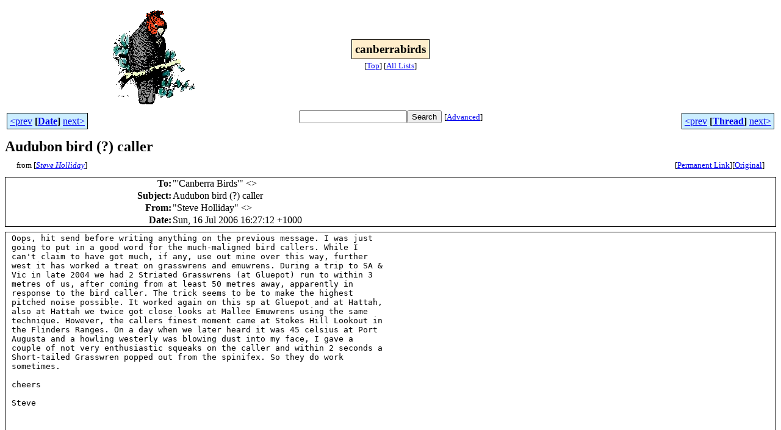

--- FILE ---
content_type: text/html
request_url: http://bioacoustics.cse.unsw.edu.au/archives/html/canberrabirds/2006-07/msg00104.html
body_size: 3276
content:
<!-- MHonArc v2.6.19+ -->
<!--X-Subject: Audubon bird (?) caller -->
<!--X-From-R13: "Egrir Vbyyvqnl" &#60;cehrfgrirNbmrznvy.pbz.nh> -->
<!--X-Date: Sun, 16 Jul 2006 16:25:24 +1000 -->
<!--X-Message-Id: 008701c6a8a0$e0208860$8001a1ca@prusteve -->
<!--X-Content-Type: text/plain -->
<!--X-Reference: 52se08$b7ugnj@iinet&#45;mail.icp&#45;qv1&#45;irony6.iinet.net.au -->
<!--X-Reference: 001b01c6a869$374e0410$cad5fea9@spynet88t93zdx -->
<!--X-Head-End-->
<html>
<head>

<title>Audubon bird (?) caller</title>
<link rel="stylesheet" type="text/css" href="/archives/html/stylesheet.css">

<link rel="start" href="../">
<link rel="contents" href="threads.html#00104">
<link rel="index" href="index.html#00104">
<link rel="prev" href="msg00123.html">
<link rel="next" href="msg00105.html">
<script src="/archives/html/m.js"></script>
</head>
<body>
<center>
<table width="100%"><tr>
<td align="right" width="25%">
<img src="/archives/html/images/canberrabirds.gif" alt=""></td>
<td align="center" width="50%">
<div class="msgTitle">
<span class="listTitle"><strong>canberrabirds</strong></span>
</div>
<div class="metaIdxNav">
<nobr>[<a href="../">Top</a>]</nobr>
<nobr>[<a href="/archives/html">All&nbsp;Lists</a>]</nobr>
</div></td>
<td width="25%"> </td>
</tr></table>
</center>
<!--X-Body-Begin-->
<!--X-User-Header-->
<!--X-User-Header-End-->
<!--X-TopPNI-->
<center>
<div class="topLinks">
<table class="mainNav" width="100%">
<tr>
<td width="33%" align="left"><span class="topDateNav"><nobr><a href="msg00103.html">&lt;prev</a>&nbsp;<strong
>[<a href="index.html#00104">Date</a>]</strong
>&nbsp;<a href="msg00105.html">next&gt;</a></nobr></span></td>
<td width="34%" align="center"><form method="get" action="/archives/cgi-bin/namazu.cgi"
><nobr><input type="text" name="query" size="20"
><input type="submit" name="submit" value="Search"
></nobr><input type="hidden" name="idxname" value="canberrabirds">
<small><nobr>[<a href="/archives/cgi-bin/namazu.cgi?idxname=canberrabirds">Advanced</a>]</nobr></small></form>
</td>
<td width="33%" align="right"><span class="topThreadNav"><nobr><a href="msg00123.html">&lt;prev</a>&nbsp;<strong
>[<a href="threads.html#00104">Thread</a>]</strong
>&nbsp;<a href="msg00105.html">next&gt;</a></nobr></span></td>
</tr>
</table>
</div>
</center>

<!--X-TopPNI-End-->
<!--X-MsgBody-->
<!--X-Subject-Header-Begin-->
<div class="msgSubject">
<h2>Audubon bird (?) caller</h2>
<div class="msgLinks">
<table width="100%">
<tr valign="baseline">
<td align="left"><span class="authorLink">from
[<a href="/archives/cgi-bin/namazu.cgi?query=%2Bfrom%3Apruesteve%40ozemail.com.au&amp;idxname=canberrabirds&amp;sort=date%3Alate"
><em>Steve Holliday</em></a>]</span></td>
<td align="right"><span class="bookmarkLink"
>[<a href="/archives/cgi-bin/mesg.cgi?a=canberrabirds&amp;i=008701c6a8a0%24e0208860%248001a1ca%40prusteve"
>Permanent&nbsp;Link</a>]</span><span class="orgLink"
>[<a href="/archives/cgi-bin/extract-mesg.cgi?a=canberrabirds&amp;m=2006-07&amp;i=008701c6a8a0%24e0208860%248001a1ca%40prusteve"
>Original</a>]</span></td>
</tr></table>
</div>
</div>
<div class="msgHead">
<!--X-Subject-Header-End-->
<!--X-Head-of-Message-->
<table>
<tr valign="baseline">
<th align="right">
<strong>To</strong>: </th>
<td align="left">
&quot;'Canberra Birds'&quot; &lt;<script language="JavaScript" type="text/javascript">m("canberrabirds.org.au","canberrabirds");</script>&gt;</td>
</tr>

<tr valign="baseline">
<th align="right">
<strong>Subject</strong>: </th>
<td align="left">
Audubon bird (?) caller</td>
</tr>

<tr valign="baseline">
<th align="right">
<strong>From</strong>: </th>
<td align="left">
&quot;Steve Holliday&quot; &lt;<script language="JavaScript" type="text/javascript">m("ozemail.com.au","pruesteve");</script>&gt;</td>
</tr>

<tr valign="baseline">
<th align="right">
<strong>Date</strong>: </th>
<td align="left">
Sun, 16 Jul 2006 16:27:12 +1000</td>
</tr>

</table>
<!--X-Head-of-Message-End-->
<!--X-Head-Body-Sep-Begin-->
</div>
<div class="msgBody">
<table cellspacing="1" width="100%"><tr><td>
<!--X-Head-Body-Sep-End-->
<!--X-Body-of-Message-->
<pre>Oops, hit send before writing anything on the previous message. I was just
going to put in a good word for the much-maligned bird callers. While I
can't claim to have got much, if any, use out mine over this way, further
west it has worked a treat on grasswrens and emuwrens. During a trip to SA &amp;
Vic in late 2004 we had 2 Striated Grasswrens (at Gluepot) run to within 3
metres of us, after coming from at least 50 metres away, apparently in
response to the bird caller. The trick seems to be to make the highest
pitched noise possible. It worked again on this sp at Gluepot and at Hattah,
also at Hattah we twice got close looks at Mallee Emuwrens using the same
technique. However, the callers finest moment came at Stokes Hill Lookout in
the Flinders Ranges. On a day when we later heard it was 45 celsius at Port
Augusta and a howling westerly was blowing dust into my face, I gave a
couple of not very enthusiastic squeaks on the caller and within 2 seconds a
Short-tailed Grasswren popped out from the spinifex. So they do work
sometimes.

cheers

Steve


<!--X-Body-of-Message-End-->
<!--X-MsgBody-End-->
<!--X-Follow-Ups-->
</td></tr></table>
</div>
<div class="msgLinks">
<table width="100%">
<tr valign="baseline">
<td align="center"><span class="subjectLink">[<a href="/archives/cgi-bin/namazu.cgi?query=%2Bsubject:%2F%5E%28%3F:%5E%5Cs%2A%28re%7Csv%7Cfwd%7Cfw%29%5B%5C%5B%5C%5D%5Cd%5D%2A%5B:%3E-%5D%2B%5Cs%2A%29%2AAudubon%5Cs%2Bbird%5Cs%2B%5C%28%5C%3F%5C%29%5Cs%2Bcaller%5Cs%2A%24%2F&amp;idxname=canberrabirds&amp;sort=date%3Alate"
>More&nbsp;with&nbsp;this&nbsp;subject...</a>]</span></td>
</tr></table>
</div>
<div class="tSlice">
<table cellspacing="1" cellpadding="4" width="100%">
<tr valign="baseline">
<td align="left"><a href="msg00123.html"><strong>&lt;Prev&nbsp;in&nbsp;Thread</strong></a>]</td>
<th align="center" width="100%"><strong>Current&nbsp;Thread</strong></th>
<td align="right">[<a href="msg00105.html"><strong>Next&nbsp;in&nbsp;Thread&gt;</strong></a>
</td></tr>
<tr class="tSliceList"><td colspan="3">
<ul>
<li><b><a name="00089" href="msg00089.html">Audubon bird (?) caller</a></b>, <i>John Layton</i>
<ul>
<li><b><a name="00090" href="msg00090.html">Audubon bird (?) caller</a></b>, <i>Martin and Frances</i>
</li>
<li><b><a name="00091" href="msg00091.html">Audubon bird (?) caller</a></b>, <i>roger curnow</i>
<ul>
<li><b><a name="00092" href="msg00092.html">Audubon bird (?) caller</a></b>, <i>roger curnow</i>
<ul>
<li><b><a name="00093" href="msg00093.html">Audubon bird (?) caller</a></b>, <i>Paul Taylor</i>
<li><b><a name="00094" href="msg00094.html">Audubon bird (?) caller</a></b>, <i>Geoffrey Dabb</i>
<li><b><a name="00095" href="msg00095.html">Audubon bird (?) caller</a></b>, <i>Greg Ramsay</i>
<li><b><a name="00096" href="msg00096.html">Audubon bird (?) caller</a></b>, <i>Geoffrey Dabb</i>
</li>
<li><b><a name="00102" href="msg00102.html">Audubon bird (?) caller</a></b>, <i>Steve Holliday</i>
<li><b><a name="00123" href="msg00123.html">Audubon bird (?) caller</a></b>, <i>Carmen Schultz</i>
</li>
</li>
<li><span class="sliceCur"><strong>Audubon bird (?) caller</strong>,
<em>Steve Holliday</em>&nbsp;<b></span>&lt;=</b>
</li>
</li>
</li>
</li>
</ul>
</li>
</ul>
</li>
<li><b><a name="00105" href="msg00105.html">Audubon bird (?) caller</a></b>, <i>Philip Veerman</i>
</li>
<li><b><a name="00108" href="msg00108.html">Audubon bird (?) caller</a></b>, <i>Frank Antram</i>
</li>
<li><b><a name="00110" href="msg00110.html">Audubon bird (?) caller</a></b>, <i>Ruskies</i>
</li>
</ul>
<ul>

<li><b><a name="00106" href="msg00106.html">Audubon bird (?) caller</a></b>, <i>Philip Veerman</i>
</li>
 </ul>
</div></li>
</ul>

</td></tr>
</table></div>
<!--X-Follow-Ups-End-->
<!--X-References-->
<!--X-References-End-->
<!--X-BotPNI-->
<div class="botLinks">
<table width="100%">
<tr valign="baseline">
<th align="right">Previous&nbsp;by&nbsp;Date:&nbsp;</th>
<td width="100%"><strong><a href="msg00103.html">Freckled duck</a></strong>, <em>adamf</em></td>
</tr>
<tr valign="baseline">
<th align="right">Next&nbsp;by&nbsp;Date:&nbsp;</th>
<td width="100%"><strong><a href="msg00105.html">Audubon bird (?) caller</a></strong>, <em>Philip Veerman</em></td>
</tr>
<tr valign="baseline">
<th align="right">Previous&nbsp;by&nbsp;Thread:&nbsp;</th>
<td width="100%"><strong><a href="msg00123.html">Audubon bird (?) caller</a></strong>, <em>Carmen Schultz</em></td>
</tr>
<tr valign="baseline">
<th align="right">Next&nbsp;by&nbsp;Thread:&nbsp;</th>
<td width="100%"><strong><a href="msg00105.html">Audubon bird (?) caller</a></strong>, <em>Philip Veerman</em></td>
</tr>
<tr valign="baseline">
<th align="right">Indexes:&nbsp;</th>
<td>[<a href="index.html#00104"><strong>Date</strong></a>]
[<a href="threads.html#00104"><strong>Thread</strong></a>]
[<a href="../"><strong>Top</strong></a>]
[<a href="/archives/html"><strong>All&nbsp;Lists</strong></a>]</td>
</tr>
</table>
</div>

<!--X-BotPNI-End-->
<!--X-User-Footer-->
<a href="https://bioacoustics.cse.unsw.edu.au/archives/cgi-bin/admin/admin.cgi?msg=/home/archives/mharc/html/canberrabirds/2006-07/msg00104.html"><small>Admin</small></a>
<!--X-User-Footer-End-->
<p>
<small>
The <a href="http://www.unsw.edu.au/">University of NSW</a>  <a href="http://www.cse.unsw.edu.au/">School of Computer and Engineering</a> 
takes no responsibility for the contents of this archive.  It is purely
a compilation of material sent by many people to the <a href="http://canberrabirds.org.au/"/>Canberra Ornithologists Group</a> mailing list. It has not been checked for accuracy nor its content verified in any way.
If you wish to get material removed from the archive or
have other queries about the list contact David McDonald, list manager, phone (02) 6231 8904 or email
<script language="JavaScript" type="text/javascript">m("canberrabirds.org.au","canberrabirds-owner");</script>.
If you can not contact David McDonald e-mail
<a href="http://www.cse.unsw.edu.au/~andrewt/">Andrew Taylor</a> at this address:
<a href="mailto:andrewt@cse.unsw.EDU.AU">andrewt@cse.unsw.EDU.AU</a>
</small>
</body>
</html>

